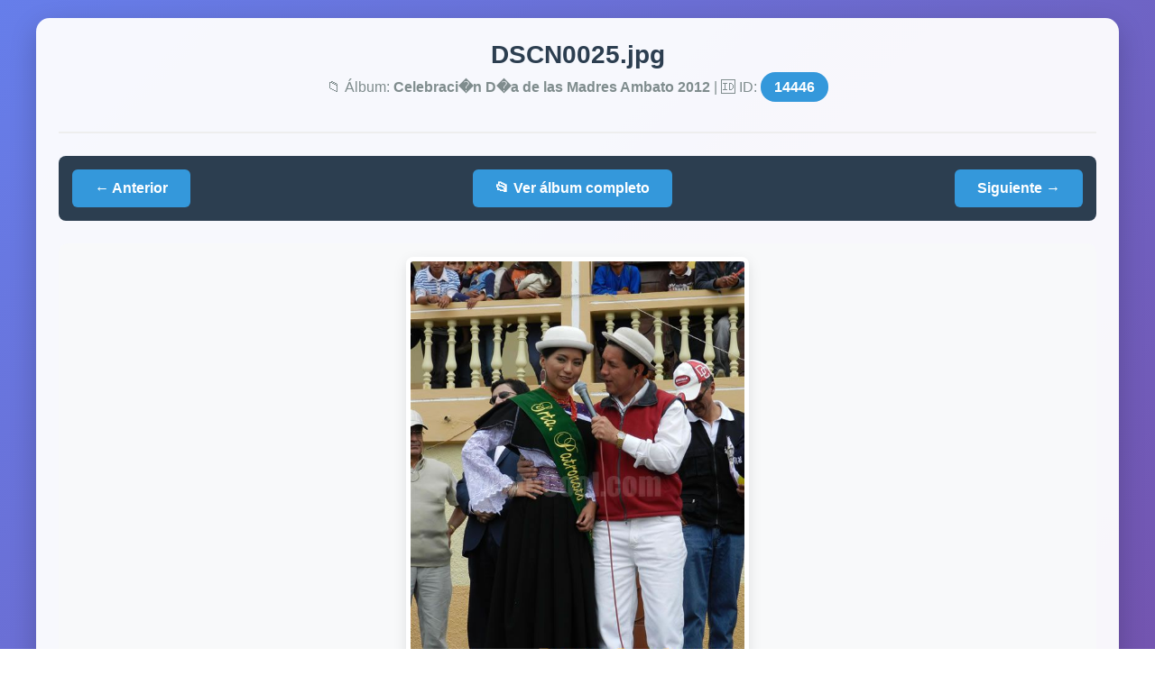

--- FILE ---
content_type: text/html; charset=UTF-8
request_url: http://www.pontecool.com/fotos/displayimage.php?album=223&pid=14446
body_size: 2372
content:
<!DOCTYPE html>
<html lang="es">
<head>
    <meta charset="UTF-8">
    <meta name="viewport" content="width=device-width, initial-scale=1.0">
    <title>DSCN0025.jpg - PonteCool</title>
    <style>
        * { margin: 0; padding: 0; box-sizing: border-box; }
        body { 
            font-family: 'Segoe UI', Tahoma, Geneva, Verdana, sans-serif; 
            background: linear-gradient(135deg, #667eea 0%, #764ba2 100%);
            color: #333;
            min-height: 100vh;
            padding: 20px;
        }
        .container { 
            max-width: 1200px; 
            margin: 0 auto; 
            background: rgba(255, 255, 255, 0.95); 
            border-radius: 15px;
            padding: 25px;
            box-shadow: 0 10px 30px rgba(0,0,0,0.2);
        }
        header {
            text-align: center;
            margin-bottom: 25px;
            padding-bottom: 20px;
            border-bottom: 2px solid #eee;
        }
        h1 { 
            color: #2c3e50; 
            font-size: 28px;
            margin-bottom: 10px;
        }
        .album-info {
            color: #7f8c8d;
            font-size: 16px;
            margin-bottom: 20px;
        }
        .image-container {
            text-align: center;
            margin: 25px 0;
            padding: 15px;
            background: #f8f9fa;
            border-radius: 10px;
        }
        .main-image {
            max-width: 95%;
            max-height: 70vh;
            border: 5px solid white;
            border-radius: 8px;
            box-shadow: 0 5px 15px rgba(0,0,0,0.1);
            transition: transform 0.3s ease;
        }
        .main-image:hover {
            transform: scale(1.01);
        }
        .navigation {
            display: flex;
            justify-content: space-between;
            align-items: center;
            margin: 25px 0;
            padding: 15px;
            background: #2c3e50;
            border-radius: 8px;
        }
        .nav-btn {
            background: #3498db;
            color: white;
            padding: 12px 25px;
            text-decoration: none;
            border-radius: 6px;
            font-weight: bold;
            transition: all 0.3s ease;
            display: inline-flex;
            align-items: center;
            gap: 8px;
        }
        .nav-btn:hover {
            background: #2980b9;
            transform: translateY(-2px);
            box-shadow: 0 5px 15px rgba(0,0,0,0.2);
        }
        .nav-btn.disabled {
            background: #95a5a6;
            cursor: not-allowed;
            opacity: 0.6;
        }
        .info-panel {
            background: white;
            padding: 20px;
            border-radius: 10px;
            margin-top: 25px;
            border-left: 5px solid #3498db;
        }
        .info-grid {
            display: grid;
            grid-template-columns: repeat(auto-fit, minmax(250px, 1fr));
            gap: 15px;
            margin-top: 15px;
        }
        .info-item {
            padding: 10px;
            background: #f8f9fa;
            border-radius: 5px;
        }
        .info-label {
            font-weight: bold;
            color: #2c3e50;
            display: block;
            margin-bottom: 5px;
        }
        .actions {
            text-align: center;
            margin-top: 30px;
            padding-top: 20px;
            border-top: 2px solid #eee;
        }
        .action-btn {
            display: inline-block;
            margin: 0 10px;
            padding: 12px 25px;
            background: #27ae60;
            color: white;
            text-decoration: none;
            border-radius: 6px;
            font-weight: bold;
            transition: all 0.3s ease;
        }
        .action-btn:hover {
            background: #219653;
            transform: translateY(-2px);
        }
        .action-btn.back {
            background: #e74c3c;
        }
        .action-btn.back:hover {
            background: #c0392b;
        }
        .current-pid {
            background: #3498db;
            color: white;
            padding: 8px 15px;
            border-radius: 20px;
            font-weight: bold;
        }
        @media (max-width: 768px) {
            .container { padding: 15px; }
            .navigation { flex-direction: column; gap: 15px; }
            .nav-btn { width: 100%; text-align: center; }
            .main-image { max-height: 60vh; }
        }
    </style>
</head>
<body>
    <div class="container">
        <!-- HEADER -->
        <header>
            <h1>DSCN0025.jpg</h1>
            <div class="album-info">
                📁 Álbum: <strong>Celebraci�n D�a de las Madres Ambato 2012</strong> 
                | 🆔 ID: <span class="current-pid">14446</span>
            </div>
        </header>

        <!-- NAVEGACIÓN -->
        <div class="navigation">
                            <a href="?pid=14445" class="nav-btn">← Anterior</a>
                        
            <a href="thumbnails.php?album=223" class="nav-btn">📂 Ver álbum completo</a>
            
                            <a href="?pid=14447" class="nav-btn">Siguiente →</a>
                    </div>

        <!-- IMAGEN PRINCIPAL -->
        <div class="image-container">
                        <img src="albums/dia_madre_2012/DSCN0025.jpg" 
                 alt="DSCN0025.jpg" 
                 class="main-image"
                 onerror="this.onerror=null; this.src='albums/dia_madre_2012/thumb_DSCN0025.jpg';">
        </div>

        <!-- INFORMACIÓN DETALLADA -->
        <div class="info-panel">
            <h3>📋 Información detallada</h3>
            <div class="info-grid">
                <div class="info-item">
                    <span class="info-label">Nombre de archivo:</span>
                    DSCN0025.jpg                </div>
                <div class="info-item">
                    <span class="info-label">Tamaño:</span>
                    540 × 720 px
                </div>
                <div class="info-item">
                    <span class="info-label">Tamaño en disco:</span>
                    91.33 KB
                </div>
                <div class="info-item">
                    <span class="info-label">Visitas:</span>
                    81 veces
                </div>
                <div class="info-item">
                    <span class="info-label">Subida:</span>
                    14/05/2012 14:58                </div>
                <div class="info-item">
                    <span class="info-label">ID álbum:</span>
                    223                </div>
            </div>
            
                        
                    </div>

        <!-- ACCIONES -->
        <div class="actions">
            <a href="index.php" class="action-btn back">🏠 Inicio de la galería</a>
            <a href="thumbnails.php?album=223" class="action-btn">📂 Volver al álbum</a>
            <a href="displayimage_simple.php?pid=1" class="action-btn">🔍 Primera imagen</a>
        </div>

        <!-- DEBUG (solo visible si hay errores) -->
            </div>

    <script>
        // Navegación con teclado
        document.addEventListener('keydown', function(event) {
                        if (event.key === 'ArrowLeft') {
                window.location.href = '?pid=14445';
            }
                        
                        if (event.key === 'ArrowRight') {
                window.location.href = '?pid=14447';
            }
                        
            if (event.key === 'Escape') {
                window.location.href = 'thumbnails.php?album=223';
            }
        });
        
        // Mensaje de teclas
        console.log('Teclas: ← Anterior | → Siguiente | ESC Volver al álbum');
    </script>
</body>
</html>
